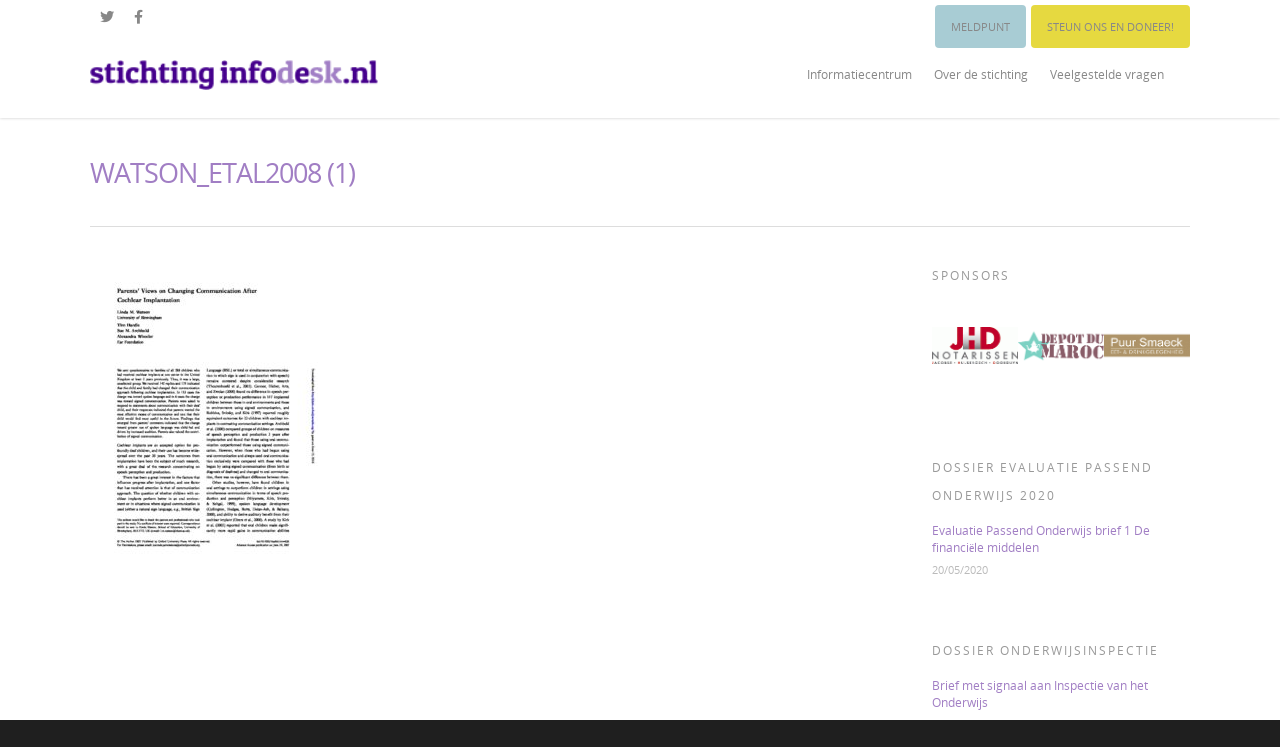

--- FILE ---
content_type: text/css
request_url: https://stichtinginfodesk.nl/a/wp-content/cache/min/1/a/wp-content/themes/salient/css/rgs.css?ver=1712607287
body_size: 609
content:
*{-webkit-box-sizing:border-box;-moz-box-sizing:border-box;box-sizing:border-box}.container,#post-area.standard-minimal.full-width-content article.post .inner-wrap{margin:0 auto;position:relative}.container,#post-area.standard-minimal.full-width-content article.post .inner-wrap{max-width:880px}@media only screen and (min-width:1300px) and (max-width:1500px){html body[data-header-format="left-header"][data-ext-responsive="false"] .container,html body[data-header-format="left-header"][data-ext-responsive="false"] #post-area.standard-minimal.full-width-content article.post .inner-wrap,body[data-header-format="left-header"][data-ext-responsive="false"] .nectar-recent-posts-slider .flickity-page-dots{max-width:900px}}@media only screen and (min-width:1150px) and (max-width:1300px){html body[data-header-format="left-header"][data-ext-responsive="false"] .container,html body[data-header-format="left-header"][data-ext-responsive="false"] #post-area.standard-minimal.full-width-content article.post .inner-wrap,body[data-header-format="left-header"][data-ext-responsive="false"] .nectar-recent-posts-slider .flickity-page-dots{max-width:800px}}@media only screen and (min-width:1000px) and (max-width:1150px){html body[data-header-format="left-header"][data-ext-responsive="false"] .container,html body[data-header-format="left-header"][data-ext-responsive="false"] #post-area.standard-minimal.full-width-content article.post .inner-wrap,body[data-header-format="left-header"][data-ext-responsive="false"] .nectar-recent-posts-slider .flickity-page-dots{max-width:650px}}.row{position:relative}.row:after,.col:after,.clr:after,.group:after{content:"";display:block;height:0;clear:both;visibility:hidden}.row,div.clear{padding-bottom:24px}.col{position:relative;z-index:10;display:block;float:left;width:100%}@media (min-width:690px){.col{margin-right:2%}.wpb_column{margin-right:0}}.col.col_last{margin-right:0}.col:last-child{margin-right:0}@media (min-width:690px){.span_1{width:6.5%}.span_2{width:15%}.span_3{width:23.5%}.span_4{width:32%}.span_5{width:40.5%}.span_6{width:49%}.span_7{width:57.5%}.span_8{width:66%}.span_9{width:74.5%}.span_10{width:83%}.span_11{width:91.5%}.span_12{width:100%}.full-width-content.vc_row-fluid .vc_span1,.full-width-content.vc_row-fluid .vc_col-sm-1,.vc_row-fluid[data-column-margin="none"] .vc_span1,.vc_row-fluid[data-column-margin="none"] .vc_col-sm-1{width:8.33%}.full-width-content.vc_row-fluid .vc_span2,.full-width-content.vc_row-fluid .vc_col-sm-2,.vc_row-fluid[data-column-margin="none"] .vc_span2,.vc_row-fluid[data-column-margin="none"] .vc_col-sm-2{width:16.66%}.full-width-content.vc_row-fluid .vc_span3,.full-width-content.vc_row-fluid .vc_col-sm-3,.vc_row-fluid[data-column-margin="none"] .vc_span3,.vc_row-fluid[data-column-margin="none"] .vc_col-sm-3{width:25%}.full-width-content.vc_row-fluid .vc_span4,.full-width-content.vc_row-fluid .vc_col-sm-4,.vc_row-fluid[data-column-margin="none"] .vc_span4,.vc_row-fluid[data-column-margin="none"] .vc_col-sm-4{width:33.33%}.full-width-content.vc_row-fluid .vc_span5,.full-width-content.vc_row-fluid .vc_col-sm-5,.vc_row-fluid[data-column-margin="none"] .vc_span5,.vc_row-fluid[data-column-margin="none"] .vc_col-sm-5{width:41.5%}.full-width-content.vc_row-fluid .vc_span6,.full-width-content.vc_row-fluid .vc_col-sm-6,.vc_row-fluid[data-column-margin="none"] .vc_span6,.vc_row-fluid[data-column-margin="none"] .vc_col-sm-6{width:50%}.full-width-content.vc_row-fluid .vc_span7,.full-width-content.vc_row-fluid .vc_col-sm-7,.vc_row-fluid[data-column-margin="none"] .vc_span7,.vc_row-fluid[data-column-margin="none"] .vc_col-sm-7{width:58.3%}.full-width-content.vc_row-fluid .vc_span8,.full-width-content.vc_row-fluid .vc_col-sm-8,.vc_row-fluid[data-column-margin="none"] .vc_span8,.vc_row-fluid[data-column-margin="none"] .vc_col-sm-8{width:66.66%}.full-width-content.vc_row-fluid .vc_span9,.full-width-content.vc_row-fluid .vc_col-sm-9,.vc_row-fluid[data-column-margin="none"] .vc_span9,.vc_row-fluid[data-column-margin="none"] .vc_col-sm-9{width:75%}.full-width-content.vc_row-fluid .vc_span10,.full-width-content.vc_row-fluid .vc_col-sm-10,.vc_row-fluid[data-column-margin="none"] .vc_span10,.vc_row-fluid[data-column-margin="none"] .vc_col-sm-10{width:83%}.full-width-content.vc_row-fluid .vc_span11,.full-width-content.vc_row-fluid .vc_col-sm-11,.vc_row-fluid[data-column-margin="none"] .vc_span11,.vc_row-fluid[data-column-margin="none"] .vc_col-sm-11{width:91.5%}.full-width-content.vc_row-fluid .vc_span12,.full-width-content.vc_row-fluid .vc_col-sm-12,.vc_row-fluid[data-column-margin="none"] .vc_span12,.vc_row-fluid[data-column-margin="none"] .vc_col-sm-12{width:100%}.full-width-content.vc_row-fluid .wpb_column,.vc_row-fluid[data-column-margin="none"] .wpb_column{margin-left:0!important}.full-width-content.vc_row-fluid .wpb_column .wpb_row,.full-width-content.vc_row-fluid .wpb_column .wpb_wrapper{margin:0}}.vc_row-fluid[data-column-margin="none"]{margin-bottom:0}

--- FILE ---
content_type: text/css;charset=UTF-8
request_url: https://stichtinginfodesk.nl/?display_custom_css=css&ver=6.2.2
body_size: 449
content:
h1, h2, h3 { color: #a17ec4;}

/*span.author.vcard {
    display: none;
}
h1.entry-title {
    color: #a17ec4;
}

a {
    color: #a17ec4;
}
a:hover, a:focus, a:active {
    color: #46008c!important;
}

button:hover, button:focus, input[type="button"]:hover, input[type="button"]:focus, input[type="reset"]:hover, input[type="reset"]:focus, input[type="submit"]:hover, input[type="submit"]:focus {
    background: #007acc;
}

@media screen and (min-width: 56.875em) {

.main-navigation li:hover > a, .main-navigation li.focus > a {
    color: #46008c;
}
}*/

.subheader {display:none!important;}

/*wp glossary adjustments*/
.wpg-term-usage ul li {
    list-style: none;
}

.article-content-wrap {
    margin-bottom: 20px;
}

.glossary div.post-meta.no-img {
    display: none!important;
}
.glossary div.post-content {
    padding-left: 0px;
}

span.meta-date.date.updated {
    display: none!important;
}

/*blog stuff*/

#post-area.col_last.span_12 {
     float: left!important;
}

/*mobiele navigatie*/
#slide-out-widget-area .inner .off-canvas-menu-container li a {
    font-size: 18px!important;
}

/*Purple sidebar element*/

.purple-box h3 {
    color: #fff!important;
}

/*FAQ tweak*/

.toggles > div > h3 > a {
    font-size: 13px!important;
}

--- FILE ---
content_type: application/javascript
request_url: https://stichtinginfodesk.nl/a/wp-content/cache/min/1/a/wp-content/plugins/random-banner/assets/script/bc_rb_global.js?ver=1712607286
body_size: 157
content:
jQuery(document).ready(function($){$('body').on('change','.bc_rb_enable_slider',function(){console.log('yes');var change=$(this);if($('option:selected',this).text()=='Yes'){change.closest('.widget-content').find('.autoplay_options').removeClass('bc_rb_hide')}else{change.closest('.widget-content').find('.autoplay_options').addClass('bc_rb_hide')}});$('.widget-inside').on('click','input[type=submit]',function(e,data){console.log(e);console.log(data)});$('.bc_rb_enable_slider').trigger('change');$('body').on('click','.bc_rb_close',function(e){$(this).closest('#popup').addClass('bc_rb_hide');e.preventDefault()})})